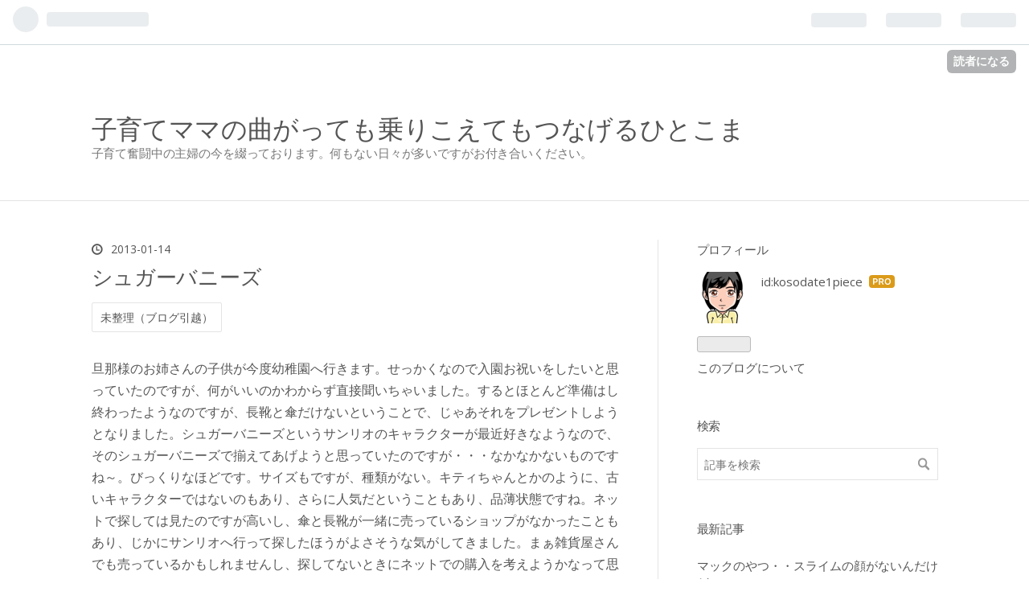

--- FILE ---
content_type: text/html; charset=utf-8
request_url: https://www.kosodate1piece.com/entry/2013/01/14/%E3%82%B7%E3%83%A5%E3%82%AC%E3%83%BC%E3%83%90%E3%83%8B%E3%83%BC%E3%82%BA
body_size: 13601
content:
<!DOCTYPE html>
<html
  lang="ja"

data-admin-domain="//blog.hatena.ne.jp"
data-admin-origin="https://blog.hatena.ne.jp"
data-author="kosodate1piece"
data-avail-langs="ja en"
data-blog="kosodate1piece.hatenablog.com"
data-blog-host="kosodate1piece.hatenablog.com"
data-blog-is-public="1"
data-blog-name="子育てママの曲がっても乗りこえてもつなげるひとこま"
data-blog-owner="kosodate1piece"
data-blog-show-ads=""
data-blog-show-sleeping-ads=""
data-blog-uri="https://www.kosodate1piece.com/"
data-blog-uuid="8454420450103671994"
data-blogs-uri-base="https://www.kosodate1piece.com"
data-brand="pro"
data-data-layer="{&quot;hatenablog&quot;:{&quot;admin&quot;:{},&quot;analytics&quot;:{&quot;brand_property_id&quot;:&quot;&quot;,&quot;measurement_id&quot;:&quot;G-3E00ZL70RC&quot;,&quot;non_sampling_property_id&quot;:&quot;&quot;,&quot;property_id&quot;:&quot;UA-73407272-1&quot;,&quot;separated_property_id&quot;:&quot;UA-29716941-26&quot;},&quot;blog&quot;:{&quot;blog_id&quot;:&quot;8454420450103671994&quot;,&quot;content_seems_japanese&quot;:&quot;true&quot;,&quot;disable_ads&quot;:&quot;custom_domain&quot;,&quot;enable_ads&quot;:&quot;false&quot;,&quot;enable_keyword_link&quot;:&quot;false&quot;,&quot;entry_show_footer_related_entries&quot;:&quot;true&quot;,&quot;force_pc_view&quot;:&quot;true&quot;,&quot;is_public&quot;:&quot;true&quot;,&quot;is_responsive_view&quot;:&quot;true&quot;,&quot;is_sleeping&quot;:&quot;false&quot;,&quot;lang&quot;:&quot;ja&quot;,&quot;name&quot;:&quot;\u5b50\u80b2\u3066\u30de\u30de\u306e\u66f2\u304c\u3063\u3066\u3082\u4e57\u308a\u3053\u3048\u3066\u3082\u3064\u306a\u3052\u308b\u3072\u3068\u3053\u307e&quot;,&quot;owner_name&quot;:&quot;kosodate1piece&quot;,&quot;uri&quot;:&quot;https://www.kosodate1piece.com/&quot;},&quot;brand&quot;:&quot;pro&quot;,&quot;page_id&quot;:&quot;entry&quot;,&quot;permalink_entry&quot;:{&quot;author_name&quot;:&quot;kosodate1piece&quot;,&quot;categories&quot;:&quot;\u672a\u6574\u7406\uff08\u30d6\u30ed\u30b0\u5f15\u8d8a\uff09&quot;,&quot;character_count&quot;:539,&quot;date&quot;:&quot;2013-01-14&quot;,&quot;entry_id&quot;:&quot;8454420450103779973&quot;,&quot;first_category&quot;:&quot;\u672a\u6574\u7406\uff08\u30d6\u30ed\u30b0\u5f15\u8d8a\uff09&quot;,&quot;hour&quot;:&quot;9&quot;,&quot;title&quot;:&quot;\u30b7\u30e5\u30ac\u30fc\u30d0\u30cb\u30fc\u30ba&quot;,&quot;uri&quot;:&quot;https://www.kosodate1piece.com/entry/2013/01/14/%E3%82%B7%E3%83%A5%E3%82%AC%E3%83%BC%E3%83%90%E3%83%8B%E3%83%BC%E3%82%BA&quot;},&quot;pro&quot;:&quot;pro&quot;,&quot;router_type&quot;:&quot;blogs&quot;}}"
data-device="pc"
data-dont-recommend-pro="false"
data-global-domain="https://hatena.blog"
data-globalheader-color="b"
data-globalheader-type="pc"
data-has-touch-view="1"
data-help-url="https://help.hatenablog.com"
data-no-suggest-touch-view="1"
data-page="entry"
data-parts-domain="https://hatenablog-parts.com"
data-plus-available="1"
data-pro="true"
data-router-type="blogs"
data-sentry-dsn="https://03a33e4781a24cf2885099fed222b56d@sentry.io/1195218"
data-sentry-environment="production"
data-sentry-sample-rate="0.1"
data-static-domain="https://cdn.blog.st-hatena.com"
data-version="6d1f168243fdc977f4a5ebb79e76af"




  data-initial-state="{}"

  >
  <head prefix="og: http://ogp.me/ns# fb: http://ogp.me/ns/fb# article: http://ogp.me/ns/article#">

  

  
  <meta name="viewport" content="width=device-width, initial-scale=1.0" />


  


  

  <meta name="robots" content="max-image-preview:large" />


  <meta charset="utf-8"/>
  <meta http-equiv="X-UA-Compatible" content="IE=7; IE=9; IE=10; IE=11" />
  <title>シュガーバニーズ - 子育てママの曲がっても乗りこえてもつなげるひとこま</title>

  
  <link rel="canonical" href="https://www.kosodate1piece.com/entry/2013/01/14/%E3%82%B7%E3%83%A5%E3%82%AC%E3%83%BC%E3%83%90%E3%83%8B%E3%83%BC%E3%82%BA"/>



  

<meta itemprop="name" content="シュガーバニーズ - 子育てママの曲がっても乗りこえてもつなげるひとこま"/>

  <meta itemprop="image" content="https://ogimage.blog.st-hatena.com/8454420450103671994/8454420450103779973/1438133928"/>


  <meta property="og:title" content="シュガーバニーズ - 子育てママの曲がっても乗りこえてもつなげるひとこま"/>
<meta property="og:type" content="article"/>
  <meta property="og:url" content="https://www.kosodate1piece.com/entry/2013/01/14/%E3%82%B7%E3%83%A5%E3%82%AC%E3%83%BC%E3%83%90%E3%83%8B%E3%83%BC%E3%82%BA"/>

  <meta property="og:image" content="https://ogimage.blog.st-hatena.com/8454420450103671994/8454420450103779973/1438133928"/>

<meta property="og:image:alt" content="シュガーバニーズ - 子育てママの曲がっても乗りこえてもつなげるひとこま"/>
    <meta property="og:description" content="旦那様のお姉さんの子供が今度幼稚園へ行きます。せっかくなので入園お祝いをしたいと思っていたのですが、何がいいのかわからず直接聞いちゃいました。するとほとんど準備はし終わったようなのですが、長靴と傘だけないということで、じゃあそれをプレゼントしようとなりました。シュガーバニーズというサンリオのキャラクターが最近好きなようなので、そのシュガーバニーズで揃えてあげようと思っていたのですが・・・なかなかないものですね～。びっくりなほどです。サイズもですが、種類がない。キティちゃんとかのように、古いキャラクターではないのもあり、さらに人気だということもあり、品薄状態ですね。ネットで探しては見たのですが高…" />
<meta property="og:site_name" content="子育てママの曲がっても乗りこえてもつなげるひとこま"/>

  <meta property="article:published_time" content="2013-01-14T00:46:28Z" />

    <meta property="article:tag" content="未整理（ブログ引越）" />
      <meta name="twitter:card"  content="summary_large_image" />
    <meta name="twitter:image" content="https://ogimage.blog.st-hatena.com/8454420450103671994/8454420450103779973/1438133928" />  <meta name="twitter:title" content="シュガーバニーズ - 子育てママの曲がっても乗りこえてもつなげるひとこま" />    <meta name="twitter:description" content="旦那様のお姉さんの子供が今度幼稚園へ行きます。せっかくなので入園お祝いをしたいと思っていたのですが、何がいいのかわからず直接聞いちゃいました。するとほとんど準備はし終わったようなのですが、長靴と傘だけないということで、じゃあそれをプレゼントしようとなりました。シュガーバニーズというサンリオのキャラクターが最近好きなよう…" />  <meta name="twitter:app:name:iphone" content="はてなブログアプリ" />
  <meta name="twitter:app:id:iphone" content="583299321" />
  <meta name="twitter:app:url:iphone" content="hatenablog:///open?uri=https%3A%2F%2Fwww.kosodate1piece.com%2Fentry%2F2013%2F01%2F14%2F%25E3%2582%25B7%25E3%2583%25A5%25E3%2582%25AC%25E3%2583%25BC%25E3%2583%2590%25E3%2583%258B%25E3%2583%25BC%25E3%2582%25BA" />
  
    <meta name="description" content="旦那様のお姉さんの子供が今度幼稚園へ行きます。せっかくなので入園お祝いをしたいと思っていたのですが、何がいいのかわからず直接聞いちゃいました。するとほとんど準備はし終わったようなのですが、長靴と傘だけないということで、じゃあそれをプレゼントしようとなりました。シュガーバニーズというサンリオのキャラクターが最近好きなようなので、そのシュガーバニーズで揃えてあげようと思っていたのですが・・・なかなかないものですね～。びっくりなほどです。サイズもですが、種類がない。キティちゃんとかのように、古いキャラクターではないのもあり、さらに人気だということもあり、品薄状態ですね。ネットで探しては見たのですが高…" />
    <meta name="google-site-verification" content="KjxUAz1yRAFEm0onP7SJZihAcrgVVmWzZoBpB1WqFTY" />
    <meta name="keywords" content="子育て,主婦" />


  
<script
  id="embed-gtm-data-layer-loader"
  data-data-layer-page-specific="{&quot;hatenablog&quot;:{&quot;blogs_permalink&quot;:{&quot;entry_afc_issued&quot;:&quot;false&quot;,&quot;is_author_pro&quot;:&quot;true&quot;,&quot;blog_afc_issued&quot;:&quot;false&quot;,&quot;has_related_entries_with_elasticsearch&quot;:&quot;true&quot;,&quot;is_blog_sleeping&quot;:&quot;false&quot;}}}"
>
(function() {
  function loadDataLayer(elem, attrName) {
    if (!elem) { return {}; }
    var json = elem.getAttribute(attrName);
    if (!json) { return {}; }
    return JSON.parse(json);
  }

  var globalVariables = loadDataLayer(
    document.documentElement,
    'data-data-layer'
  );
  var pageSpecificVariables = loadDataLayer(
    document.getElementById('embed-gtm-data-layer-loader'),
    'data-data-layer-page-specific'
  );

  var variables = [globalVariables, pageSpecificVariables];

  if (!window.dataLayer) {
    window.dataLayer = [];
  }

  for (var i = 0; i < variables.length; i++) {
    window.dataLayer.push(variables[i]);
  }
})();
</script>

<!-- Google Tag Manager -->
<script>(function(w,d,s,l,i){w[l]=w[l]||[];w[l].push({'gtm.start':
new Date().getTime(),event:'gtm.js'});var f=d.getElementsByTagName(s)[0],
j=d.createElement(s),dl=l!='dataLayer'?'&l='+l:'';j.async=true;j.src=
'https://www.googletagmanager.com/gtm.js?id='+i+dl;f.parentNode.insertBefore(j,f);
})(window,document,'script','dataLayer','GTM-P4CXTW');</script>
<!-- End Google Tag Manager -->











  <link rel="shortcut icon" href="https://www.kosodate1piece.com/icon/favicon">
<link rel="apple-touch-icon" href="https://www.kosodate1piece.com/icon/touch">
<link rel="icon" sizes="192x192" href="https://www.kosodate1piece.com/icon/link">

  

<link rel="alternate" type="application/atom+xml" title="Atom" href="https://www.kosodate1piece.com/feed"/>
<link rel="alternate" type="application/rss+xml" title="RSS2.0" href="https://www.kosodate1piece.com/rss"/>

  <link rel="alternate" type="application/json+oembed" href="https://hatena.blog/oembed?url=https%3A%2F%2Fwww.kosodate1piece.com%2Fentry%2F2013%2F01%2F14%2F%25E3%2582%25B7%25E3%2583%25A5%25E3%2582%25AC%25E3%2583%25BC%25E3%2583%2590%25E3%2583%258B%25E3%2583%25BC%25E3%2582%25BA&amp;format=json" title="oEmbed Profile of シュガーバニーズ"/>
<link rel="alternate" type="text/xml+oembed" href="https://hatena.blog/oembed?url=https%3A%2F%2Fwww.kosodate1piece.com%2Fentry%2F2013%2F01%2F14%2F%25E3%2582%25B7%25E3%2583%25A5%25E3%2582%25AC%25E3%2583%25BC%25E3%2583%2590%25E3%2583%258B%25E3%2583%25BC%25E3%2582%25BA&amp;format=xml" title="oEmbed Profile of シュガーバニーズ"/>
  
  <link rel="author" href="http://www.hatena.ne.jp/kosodate1piece/">

  

  


  
    
<link rel="stylesheet" type="text/css" href="https://cdn.blog.st-hatena.com/css/blog.css?version=6d1f168243fdc977f4a5ebb79e76af"/>

    
  <link rel="stylesheet" type="text/css" href="https://usercss.blog.st-hatena.com/blog_style/8454420450103671994/dd32421c5b5df690a13d9f28a9d27d7a9b9c7c13"/>
  
  

  

  
<script> </script>

  
<style>
  div#google_afc_user,
  div.google-afc-user-container,
  div.google_afc_image,
  div.google_afc_blocklink {
      display: block !important;
  }
</style>


  

  
    <script type="application/ld+json">{"@context":"http://schema.org","@type":"Article","dateModified":"2015-07-29T10:38:48+09:00","datePublished":"2013-01-14T09:46:28+09:00","description":"旦那様のお姉さんの子供が今度幼稚園へ行きます。せっかくなので入園お祝いをしたいと思っていたのですが、何がいいのかわからず直接聞いちゃいました。するとほとんど準備はし終わったようなのですが、長靴と傘だけないということで、じゃあそれをプレゼントしようとなりました。シュガーバニーズというサンリオのキャラクターが最近好きなようなので、そのシュガーバニーズで揃えてあげようと思っていたのですが・・・なかなかないものですね～。びっくりなほどです。サイズもですが、種類がない。キティちゃんとかのように、古いキャラクターではないのもあり、さらに人気だということもあり、品薄状態ですね。ネットで探しては見たのですが高…","headline":"シュガーバニーズ","image":["https://cdn.blog.st-hatena.com/images/theme/og-image-1500.png"],"mainEntityOfPage":{"@id":"https://www.kosodate1piece.com/entry/2013/01/14/%E3%82%B7%E3%83%A5%E3%82%AC%E3%83%BC%E3%83%90%E3%83%8B%E3%83%BC%E3%82%BA","@type":"WebPage"}}</script>

  

  

  

</head>

  <body class="page-entry category-未整理（ブログ引越） globalheader-ng-enabled">
    

<div id="globalheader-container"
  data-brand="hatenablog"
  
  >
  <iframe id="globalheader" height="37" frameborder="0" allowTransparency="true"></iframe>
</div>


  
  
  
    <nav class="
      blog-controlls
      
    ">
      <div class="blog-controlls-blog-icon">
        <a href="https://www.kosodate1piece.com/">
          <img src="https://cdn.blog.st-hatena.com/images/admin/blog-icon-noimage.png" alt="子育てママの曲がっても乗りこえてもつなげるひとこま"/>
        </a>
      </div>
      <div class="blog-controlls-title">
        <a href="https://www.kosodate1piece.com/">子育てママの曲がっても乗りこえてもつなげるひとこま</a>
      </div>
      <a href="https://blog.hatena.ne.jp/kosodate1piece/kosodate1piece.hatenablog.com/subscribe?utm_source=blogs_topright_button&amp;utm_medium=button&amp;utm_campaign=subscribe_blog" class="blog-controlls-subscribe-btn test-blog-header-controlls-subscribe">
        読者になる
      </a>
    </nav>
  

  <div id="container">
    <div id="container-inner">
      <header id="blog-title" data-brand="hatenablog">
  <div id="blog-title-inner" >
    <div id="blog-title-content">
      <h1 id="title"><a href="https://www.kosodate1piece.com/">子育てママの曲がっても乗りこえてもつなげるひとこま</a></h1>
      
        <h2 id="blog-description">子育て奮闘中の主婦の今を綴っております。何もない日々が多いですがお付き合いください。</h2>
      
    </div>
  </div>
</header>

      

      
      




<div id="content" class="hfeed"
  
  >
  <div id="content-inner">
    <div id="wrapper">
      <div id="main">
        <div id="main-inner">
          

          



          
  
  <!-- google_ad_section_start -->
  <!-- rakuten_ad_target_begin -->
  
  
  

  

  
    
      
        <article class="entry hentry test-hentry js-entry-article date-first autopagerize_page_element chars-800 words-100 mode-html entry-odd" id="entry-8454420450103779973" data-keyword-campaign="" data-uuid="8454420450103779973" data-publication-type="entry">
  <div class="entry-inner">
    <header class="entry-header">
  
    <div class="date entry-date first">
    <a href="https://www.kosodate1piece.com/archive/2013/01/14" rel="nofollow">
      <time datetime="2013-01-14T00:46:28Z" title="2013-01-14T00:46:28Z">
        <span class="date-year">2013</span><span class="hyphen">-</span><span class="date-month">01</span><span class="hyphen">-</span><span class="date-day">14</span>
      </time>
    </a>
      </div>
  <h1 class="entry-title">
  <a href="https://www.kosodate1piece.com/entry/2013/01/14/%E3%82%B7%E3%83%A5%E3%82%AC%E3%83%BC%E3%83%90%E3%83%8B%E3%83%BC%E3%82%BA" class="entry-title-link bookmark">シュガーバニーズ</a>
</h1>

  
  

  <div class="entry-categories categories">
    
    <a href="https://www.kosodate1piece.com/archive/category/%E6%9C%AA%E6%95%B4%E7%90%86%EF%BC%88%E3%83%96%E3%83%AD%E3%82%B0%E5%BC%95%E8%B6%8A%EF%BC%89" class="entry-category-link category-未整理（ブログ引越）">未整理（ブログ引越）</a>
    
  </div>


  

  

</header>

    


    <div class="entry-content hatenablog-entry">
  
    旦那様のお姉さんの子供が今度幼稚園へ行きます。せっかくなので入園お祝いをしたいと思っていたのですが、何がいいのかわからず直接聞いちゃいました。するとほとんど準備はし終わったようなのですが、長靴と傘だけないということで、じゃあそれをプレゼントしようとなりました。シュガーバニーズというサンリオのキャラクターが最近好きなようなので、そのシュガーバニーズで揃えてあげようと思っていたのですが・・・なかなかないものですね～。びっくりなほどです。サイズもですが、種類がない。キティちゃんとかのように、古いキャラクターではないのもあり、さらに人気だということもあり、品薄状態ですね。ネットで探しては見たのですが高いし、傘と長靴が一緒に売っているショップがなかったこともあり、じかにサンリオへ行って探したほうがよさそうな気がしてきました。まぁ雑貨屋さんでも売っているかもしれませんし、探してないときにネットでの購入を考えようかなって思います。それにしても・・シュガーバニーズか～。そんなのが最近の女の子の間でブームなんですね。一人持っていてかわいいとなると、みんな欲しい！となるんでしょうね。嫌な現象です。そうやってものがどんどん増えていくんですよね～。うちの娘もそうなるのかな。トホホです。
    
    




    

  
</div>

    
  <footer class="entry-footer">
    
    <div class="entry-tags-wrapper">
  <div class="entry-tags">  </div>
</div>

    <p class="entry-footer-section track-inview-by-gtm" data-gtm-track-json="{&quot;area&quot;: &quot;finish_reading&quot;}">
  <span class="author vcard"><span class="fn" data-load-nickname="1" data-user-name="kosodate1piece" >kosodate1piece</span></span>
  <span class="entry-footer-time"><a href="https://www.kosodate1piece.com/entry/2013/01/14/%E3%82%B7%E3%83%A5%E3%82%AC%E3%83%BC%E3%83%90%E3%83%8B%E3%83%BC%E3%82%BA"><time data-relative datetime="2013-01-14T00:46:28Z" title="2013-01-14T00:46:28Z" class="updated">2013-01-14 09:46</time></a></span>
  
  
  
    <span class="
      entry-footer-subscribe
      
    " data-test-blog-controlls-subscribe>
      <a href="https://blog.hatena.ne.jp/kosodate1piece/kosodate1piece.hatenablog.com/subscribe?utm_campaign=subscribe_blog&amp;utm_source=blogs_entry_footer&amp;utm_medium=button">
        読者になる
      </a>
    </span>
  
</p>

    
  <div
    class="hatena-star-container"
    data-hatena-star-container
    data-hatena-star-url="https://www.kosodate1piece.com/entry/2013/01/14/%E3%82%B7%E3%83%A5%E3%82%AC%E3%83%BC%E3%83%90%E3%83%8B%E3%83%BC%E3%82%BA"
    data-hatena-star-title="シュガーバニーズ"
    data-hatena-star-variant="profile-icon"
    data-hatena-star-profile-url-template="https://blog.hatena.ne.jp/{username}/"
  ></div>


    
<div class="social-buttons">
  
  
    <div class="social-button-item">
      <a href="https://b.hatena.ne.jp/entry/s/www.kosodate1piece.com/entry/2013/01/14/%E3%82%B7%E3%83%A5%E3%82%AC%E3%83%BC%E3%83%90%E3%83%8B%E3%83%BC%E3%82%BA" class="hatena-bookmark-button" data-hatena-bookmark-url="https://www.kosodate1piece.com/entry/2013/01/14/%E3%82%B7%E3%83%A5%E3%82%AC%E3%83%BC%E3%83%90%E3%83%8B%E3%83%BC%E3%82%BA" data-hatena-bookmark-layout="vertical-balloon" data-hatena-bookmark-lang="ja" title="この記事をはてなブックマークに追加"><img src="https://b.st-hatena.com/images/entry-button/button-only.gif" alt="この記事をはてなブックマークに追加" width="20" height="20" style="border: none;" /></a>
    </div>
  
  
    <div class="social-button-item">
      <div class="fb-share-button" data-layout="box_count" data-href="https://www.kosodate1piece.com/entry/2013/01/14/%E3%82%B7%E3%83%A5%E3%82%AC%E3%83%BC%E3%83%90%E3%83%8B%E3%83%BC%E3%82%BA"></div>
    </div>
  
  
    
    
    <div class="social-button-item">
      <a
          class="entry-share-button entry-share-button-twitter test-share-button-twitter"
          href="https://x.com/intent/tweet?text=%E3%82%B7%E3%83%A5%E3%82%AC%E3%83%BC%E3%83%90%E3%83%8B%E3%83%BC%E3%82%BA+-+%E5%AD%90%E8%82%B2%E3%81%A6%E3%83%9E%E3%83%9E%E3%81%AE%E6%9B%B2%E3%81%8C%E3%81%A3%E3%81%A6%E3%82%82%E4%B9%97%E3%82%8A%E3%81%93%E3%81%88%E3%81%A6%E3%82%82%E3%81%A4%E3%81%AA%E3%81%92%E3%82%8B%E3%81%B2%E3%81%A8%E3%81%93%E3%81%BE&amp;url=https%3A%2F%2Fwww.kosodate1piece.com%2Fentry%2F2013%2F01%2F14%2F%25E3%2582%25B7%25E3%2583%25A5%25E3%2582%25AC%25E3%2583%25BC%25E3%2583%2590%25E3%2583%258B%25E3%2583%25BC%25E3%2582%25BA"
          title="X（Twitter）で投稿する"
        ></a>
    </div>
  
  
  
    <span>
      <div class="line-it-button" style="display: none;" data-type="share-e" data-lang="ja" ></div>
      <script src="//scdn.line-apps.com/n/line_it/thirdparty/loader.min.js" async="async" defer="defer" ></script>
    </span>
  
  
  
  
</div>

    

    <div class="customized-footer">
      

        

          <div class="entry-footer-modules" id="entry-footer-secondary-modules">      
<div class="hatena-module hatena-module-related-entries" >
      
  <!-- Hatena-Epic-has-related-entries-with-elasticsearch:true -->
  <div class="hatena-module-title">
    関連記事
  </div>
  <div class="hatena-module-body">
    <ul class="related-entries hatena-urllist urllist-with-thumbnails">
  
  
    
    <li class="urllist-item related-entries-item">
      <div class="urllist-item-inner related-entries-item-inner">
        
          
                      <div class="urllist-date-link related-entries-date-link">
  <a href="https://www.kosodate1piece.com/archive/2022/10/11" rel="nofollow">
    <time datetime="2022-10-11T09:38:00Z" title="2022年10月11日">
      2022-10-11
    </time>
  </a>
</div>

          <a href="https://www.kosodate1piece.com/entry/2022/10/11/%E4%BD%BF%E6%8D%A8%E3%81%A6%E8%A6%9A%E6%82%9F%E3%81%A7%E3%82%BB%E3%83%AA%E3%82%A2%E3%81%A7%E3%83%AC%E3%82%A4%E3%83%B3%E3%82%B3%E3%83%BC%E3%83%88%E3%82%92%E3%81%8B%E3%81%A3%E3%81%A6%E3%81%8D%E3%81%9F" class="urllist-title-link related-entries-title-link  urllist-title related-entries-title">使捨て覚悟でセリアでレインコートをかってきた</a>




          
          

                      <div class="urllist-entry-body related-entries-entry-body">なんかUSJ行く日の天気が悪いんですよね～夜だけ雨とか、小雨が…</div>
      </div>
    </li>
  
    
    <li class="urllist-item related-entries-item">
      <div class="urllist-item-inner related-entries-item-inner">
        
          
                      <div class="urllist-date-link related-entries-date-link">
  <a href="https://www.kosodate1piece.com/archive/2022/02/25" rel="nofollow">
    <time datetime="2022-02-25T03:34:50Z" title="2022年2月25日">
      2022-02-25
    </time>
  </a>
</div>

          <a href="https://www.kosodate1piece.com/entry/2022/02/25/%E9%83%B5%E4%BE%BF%E5%B1%80%E3%81%AE%E3%82%B5%E3%83%B3%E3%83%AA%E3%82%AA%E3%82%B0%E3%83%A9%E3%82%B9%E3%81%8C%E3%81%8B%E3%82%8F%E3%81%84%E3%81%84%EF%BC%81" class="urllist-title-link related-entries-title-link  urllist-title related-entries-title">郵便局のサンリオグラスがかわいい！</a>




          
          

                      <div class="urllist-entry-body related-entries-entry-body">郵便局の通販でサンリオのグラスがでていたんですよ。オンライ…</div>
      </div>
    </li>
  
    
    <li class="urllist-item related-entries-item">
      <div class="urllist-item-inner related-entries-item-inner">
        
          
                      <div class="urllist-date-link related-entries-date-link">
  <a href="https://www.kosodate1piece.com/archive/2021/06/05" rel="nofollow">
    <time datetime="2021-06-04T23:59:00Z" title="2021年6月5日">
      2021-06-05
    </time>
  </a>
</div>

          <a href="https://www.kosodate1piece.com/entry/2021/06/05/%E3%83%92%E3%83%A9%E3%82%AD%E3%81%A8%E3%81%8B%E3%80%81%E3%82%AB%E3%82%BF%E3%83%AD%E3%82%B0%E8%A6%8B%E3%81%A6%E3%81%84%E3%82%8B%E3%81%A8%E3%82%82%E3%81%97%E3%82%8D%E3%81%84%EF%BD%97" class="urllist-title-link related-entries-title-link  urllist-title related-entries-title">ヒラキとか、カタログ見ているともしろいｗ</a>




          
          

                      <div class="urllist-entry-body related-entries-entry-body">ヒラキで注文してからカタログが定期的に届くようになりました…</div>
      </div>
    </li>
  
    
    <li class="urllist-item related-entries-item">
      <div class="urllist-item-inner related-entries-item-inner">
        
          
                      <div class="urllist-date-link related-entries-date-link">
  <a href="https://www.kosodate1piece.com/archive/2021/02/05" rel="nofollow">
    <time datetime="2021-02-05T02:07:00Z" title="2021年2月5日">
      2021-02-05
    </time>
  </a>
</div>

          <a href="https://www.kosodate1piece.com/entry/2021/02/05/%E3%81%8A%E5%8F%8B%E9%81%94%E3%81%AE%E3%81%8A%E8%AA%95%E7%94%9F%E6%97%A5%E3%81%AB%E3%81%8A%E6%B4%8B%E6%9C%8D%E3%81%AE%E3%83%97%E3%83%AC%E3%82%BC%E3%83%B3%E3%83%88%E3%81%8B" class="urllist-title-link related-entries-title-link  urllist-title related-entries-title">お友達のお誕生日にお洋服のプレゼントか</a>




          
          

                      <div class="urllist-entry-body related-entries-entry-body">私が小学校の頃はな～サンリオとかいって、500円のプレゼントセ…</div>
      </div>
    </li>
  
    
    <li class="urllist-item related-entries-item">
      <div class="urllist-item-inner related-entries-item-inner">
        
          
                      <div class="urllist-date-link related-entries-date-link">
  <a href="https://www.kosodate1piece.com/archive/2020/04/17" rel="nofollow">
    <time datetime="2020-04-17T10:06:00Z" title="2020年4月17日">
      2020-04-17
    </time>
  </a>
</div>

          <a href="https://www.kosodate1piece.com/entry/2020/04/17/%E3%81%86%E3%81%91%E3%81%9F%EF%BD%97%EF%BD%97%EF%BD%97%E4%BD%93%E6%B8%A9%E8%A8%88%E3%81%AB%E3%81%84%E3%82%8C%E3%82%8B%E3%83%9C%E3%82%BF%E3%83%B3%E9%9B%BB%E6%B1%A0%E3%81%BE%E3%81%A7%E5%A3%B2%E3%82%8A" class="urllist-title-link related-entries-title-link  urllist-title related-entries-title">うけたｗｗｗ体温計にいれるボタン電池まで売り切れてるぞｗｗｗ</a>




          
          

                      <div class="urllist-entry-body related-entries-entry-body">いや、体温計が売り切れていて、ネットでもなくて、オークショ…</div>
      </div>
    </li>
  
</ul>

  </div>
</div>
  </div>
        

      
    </div>
    
  <div class="comment-box js-comment-box">
    
    <ul class="comment js-comment">
      <li class="read-more-comments" style="display: none;"><a>もっと読む</a></li>
    </ul>
    
      <a class="leave-comment-title js-leave-comment-title">コメントを書く</a>
    
  </div>

  </footer>

  </div>
</article>

      
      
    
  

  
  <!-- rakuten_ad_target_end -->
  <!-- google_ad_section_end -->
  
  
  
  <div class="pager pager-permalink permalink">
    
      
      <span class="pager-prev">
        <a href="https://www.kosodate1piece.com/entry/2013/01/15/%E4%B8%8A%E9%9D%B4" rel="prev">
          <span class="pager-arrow">&laquo; </span>
          上靴
        </a>
      </span>
    
    
      
      <span class="pager-next">
        <a href="https://www.kosodate1piece.com/entry/2013/01/13/%E3%83%80%E3%82%A4%E3%82%BD%E3%83%BC" rel="next">
          ダイソー
          <span class="pager-arrow"> &raquo;</span>
        </a>
      </span>
    
  </div>


  



        </div>
      </div>

      <aside id="box1">
  <div id="box1-inner">
  </div>
</aside>

    </div><!-- #wrapper -->

    
<aside id="box2">
  
  <div id="box2-inner">
    
      

<div class="hatena-module hatena-module-profile">
  <div class="hatena-module-title">
    プロフィール
  </div>
  <div class="hatena-module-body">
    
    <a href="https://www.kosodate1piece.com/about" class="profile-icon-link">
      <img src="https://cdn.profile-image.st-hatena.com/users/kosodate1piece/profile.png?1438051379"
      alt="id:kosodate1piece" class="profile-icon" />
    </a>
    

    
    <span class="id">
      <a href="https://www.kosodate1piece.com/about" class="hatena-id-link"><span data-load-nickname="1" data-user-name="kosodate1piece">id:kosodate1piece</span></a>
      
  
  
    <a href="https://blog.hatena.ne.jp/-/pro?plus_via=blog_plus_badge&amp;utm_source=pro_badge&amp;utm_medium=referral&amp;utm_campaign=register_pro" title="はてなブログPro"><i class="badge-type-pro">はてなブログPro</i></a>
  


    </span>
    

    

    

    
      <div class="hatena-follow-button-box btn-subscribe js-hatena-follow-button-box"
  
  >

  <a href="#" class="hatena-follow-button js-hatena-follow-button">
    <span class="subscribing">
      <span class="foreground">読者です</span>
      <span class="background">読者をやめる</span>
    </span>
    <span class="unsubscribing" data-track-name="profile-widget-subscribe-button" data-track-once>
      <span class="foreground">読者になる</span>
      <span class="background">読者になる</span>
    </span>
  </a>
  <div class="subscription-count-box js-subscription-count-box">
    <i></i>
    <u></u>
    <span class="subscription-count js-subscription-count">
    </span>
  </div>
</div>

    

    

    <div class="profile-about">
      <a href="https://www.kosodate1piece.com/about">このブログについて</a>
    </div>

  </div>
</div>

    
      <div class="hatena-module hatena-module-search-box">
  <div class="hatena-module-title">
    検索
  </div>
  <div class="hatena-module-body">
    <form class="search-form" role="search" action="https://www.kosodate1piece.com/search" method="get">
  <input type="text" name="q" class="search-module-input" value="" placeholder="記事を検索" required>
  <input type="submit" value="検索" class="search-module-button" />
</form>

  </div>
</div>

    
      <div class="hatena-module hatena-module-recent-entries ">
  <div class="hatena-module-title">
    <a href="https://www.kosodate1piece.com/archive">
      最新記事
    </a>
  </div>
  <div class="hatena-module-body">
    <ul class="recent-entries hatena-urllist ">
  
  
    
    <li class="urllist-item recent-entries-item">
      <div class="urllist-item-inner recent-entries-item-inner">
        
          
          
          <a href="https://www.kosodate1piece.com/entry/2026/01/19/%E3%83%9E%E3%83%83%E3%82%AF%E3%81%AE%E3%82%84%E3%81%A4%E3%83%BB%E3%83%BB%E3%82%B9%E3%83%A9%E3%82%A4%E3%83%A0%E3%81%AE%E9%A1%94%E3%81%8C%E3%81%AA%E3%81%84%E3%82%93%E3%81%A0%E3%81%91%E3%81%A9%E3%83%BB" class="urllist-title-link recent-entries-title-link  urllist-title recent-entries-title">マックのやつ・・スライムの顔がないんだけど・・</a>




          
          

                </div>
    </li>
  
    
    <li class="urllist-item recent-entries-item">
      <div class="urllist-item-inner recent-entries-item-inner">
        
          
          
          <a href="https://www.kosodate1piece.com/entry/2026/01/19/%E4%BA%88%E5%AE%9A%E3%81%AF%E3%81%BE%E3%81%A8%E3%82%81%E3%81%A6%E3%81%93%E3%81%AA%E3%81%97%E3%81%9F%E3%81%BB%E3%81%86%E3%81%8C%E3%81%84%E3%81%84" class="urllist-title-link recent-entries-title-link  urllist-title recent-entries-title">予定はまとめてこなしたほうがいい</a>




          
          

                </div>
    </li>
  
    
    <li class="urllist-item recent-entries-item">
      <div class="urllist-item-inner recent-entries-item-inner">
        
          
          
          <a href="https://www.kosodate1piece.com/entry/2026/01/18/%E7%A7%81%E7%AB%8B%E9%AB%98%E6%A0%A1%E3%81%AE%E5%90%88%E5%90%A6%E5%88%A4%E5%AE%9A%E3%81%8C%E5%87%BA%E3%81%9F%E6%97%A5" class="urllist-title-link recent-entries-title-link  urllist-title recent-entries-title">私立高校の合否判定が出た日</a>




          
          

                </div>
    </li>
  
    
    <li class="urllist-item recent-entries-item">
      <div class="urllist-item-inner recent-entries-item-inner">
        
          
          
          <a href="https://www.kosodate1piece.com/entry/2026/01/18/%E6%81%AF%E5%AD%90%E3%81%AE%E5%88%B6%E6%9C%8D%E6%8E%A1%E5%AF%B8%E3%80%82%E3%82%84%E3%81%AF%E3%82%8A%E5%A4%A7%E3%81%8D%E7%9B%AE%E3%81%8C%E3%81%84%E3%81%84%E3%81%8B%E3%81%AA" class="urllist-title-link recent-entries-title-link  urllist-title recent-entries-title">息子の制服採寸。やはり大き目がいいかな</a>




          
          

                </div>
    </li>
  
    
    <li class="urllist-item recent-entries-item">
      <div class="urllist-item-inner recent-entries-item-inner">
        
          
          
          <a href="https://www.kosodate1piece.com/entry/2026/01/17/%E6%81%AF%E5%AD%90%E5%88%9D%E3%82%81%E3%81%A6%E3%81%AE%E8%8B%B1%E6%A4%9C%E5%8F%97%E9%A8%93" class="urllist-title-link recent-entries-title-link  urllist-title recent-entries-title">息子初めての英検受験</a>




          
          

                </div>
    </li>
  
    
    <li class="urllist-item recent-entries-item">
      <div class="urllist-item-inner recent-entries-item-inner">
        
          
          
          <a href="https://www.kosodate1piece.com/entry/2026/01/17/%E7%94%B7%E5%AD%90%E3%81%AE%E6%88%90%E9%95%B7%E3%81%AF%E3%81%A9%E3%81%93%E3%81%BE%E3%81%A7%E3%81%84%E3%81%8F%E3%81%AE%E3%81%8B" class="urllist-title-link recent-entries-title-link  urllist-title recent-entries-title">男子の成長はどこまでいくのか</a>




          
          

                </div>
    </li>
  
    
    <li class="urllist-item recent-entries-item">
      <div class="urllist-item-inner recent-entries-item-inner">
        
          
          
          <a href="https://www.kosodate1piece.com/entry/2026/01/16/%E5%9C%A8%E5%AE%85%E3%83%AF%E3%83%BC%E3%82%AF%E3%82%82%E3%81%8A%E7%B5%A6%E6%96%99%E4%B8%8A%E3%81%92%E3%81%A6%E3%81%BB%E3%81%97%E3%81%84%E3%83%BB%E3%83%BB" class="urllist-title-link recent-entries-title-link  urllist-title recent-entries-title">在宅ワークもお給料上げてほしい・・</a>




          
          

                </div>
    </li>
  
    
    <li class="urllist-item recent-entries-item">
      <div class="urllist-item-inner recent-entries-item-inner">
        
          
          
          <a href="https://www.kosodate1piece.com/entry/2026/01/16/%E4%B8%AD%E5%AD%A6%E6%A0%A1%E8%AA%AC%E6%98%8E%E4%BC%9A%E3%81%AB%E3%81%84%E3%81%A3%E3%81%A6%E3%81%8D%E3%81%BE%E3%81%97%E3%81%9F%E3%80%82%E3%82%82%E3%81%86%E5%B0%8F%E5%AD%A6%E6%A0%A1%E3%81%AF%E3%81%8A" class="urllist-title-link recent-entries-title-link  urllist-title recent-entries-title">中学校説明会にいってきました。もう小学校はおわりか～</a>




          
          

                </div>
    </li>
  
    
    <li class="urllist-item recent-entries-item">
      <div class="urllist-item-inner recent-entries-item-inner">
        
          
          
          <a href="https://www.kosodate1piece.com/entry/2026/01/15/%E6%9C%9D%E9%A3%9F%E3%82%AB%E3%83%AC%E3%83%BC%E3%81%AE%E3%81%9F%E3%82%81%E3%81%AB%E5%A4%9C%E5%AF%9D%E3%82%8B%E5%89%8D%E3%81%AB%E4%BB%95%E8%BE%BC%E3%81%BF" class="urllist-title-link recent-entries-title-link  urllist-title recent-entries-title">朝食カレーのために夜寝る前に仕込み</a>




          
          

                </div>
    </li>
  
    
    <li class="urllist-item recent-entries-item">
      <div class="urllist-item-inner recent-entries-item-inner">
        
          
          
          <a href="https://www.kosodate1piece.com/entry/2026/01/15/%E3%81%AA%E3%82%93%E3%81%8B%E5%9C%B0%E5%91%B3%E3%81%AB%E4%BD%93%E8%AA%BF%E3%81%8C%E3%82%8F%E3%82%8B%E3%81%84%E3%83%BB%E3%83%BB%E3%83%BB" class="urllist-title-link recent-entries-title-link  urllist-title recent-entries-title">なんか地味に体調がわるい・・・</a>




          
          

                </div>
    </li>
  
</ul>

      </div>
</div>

    
      

<div class="hatena-module hatena-module-category">
  <div class="hatena-module-title">
    カテゴリー
  </div>
  <div class="hatena-module-body">
    <ul class="hatena-urllist">
      
        <li>
          <a href="https://www.kosodate1piece.com/archive/category/%E5%AD%90%E3%81%A9%E3%82%82%E3%83%BB%E5%AD%90%E8%82%B2%E3%81%A6" class="category-子ども・子育て">
            子ども・子育て (3019)
          </a>
        </li>
      
        <li>
          <a href="https://www.kosodate1piece.com/archive/category/%E7%BE%8E%E5%AE%B9%E3%83%BB%E5%81%A5%E5%BA%B7" class="category-美容・健康">
            美容・健康 (836)
          </a>
        </li>
      
        <li>
          <a href="https://www.kosodate1piece.com/archive/category/%E9%A3%9F%E3%83%BB%E3%82%B0%E3%83%AB%E3%83%A1" class="category-食・グルメ">
            食・グルメ (1399)
          </a>
        </li>
      
        <li>
          <a href="https://www.kosodate1piece.com/archive/category/%E3%83%A9%E3%82%A4%E3%83%95%E3%82%B9%E3%82%BF%E3%82%A4%E3%83%AB" class="category-ライフスタイル">
            ライフスタイル (1311)
          </a>
        </li>
      
        <li>
          <a href="https://www.kosodate1piece.com/archive/category/%E3%83%9E%E3%83%8D%E3%83%BC%E3%83%BB%E8%B2%B7%E3%81%84%E7%89%A9" class="category-マネー・買い物">
            マネー・買い物 (1055)
          </a>
        </li>
      
        <li>
          <a href="https://www.kosodate1piece.com/archive/category/%E6%9C%AA%E6%95%B4%E7%90%86%EF%BC%88%E3%83%96%E3%83%AD%E3%82%B0%E5%BC%95%E8%B6%8A%EF%BC%89" class="category-未整理（ブログ引越）">
            未整理（ブログ引越） (807)
          </a>
        </li>
      
        <li>
          <a href="https://www.kosodate1piece.com/archive/category/%E6%99%82%E4%BA%8B%E3%83%BB%E3%83%8B%E3%83%A5%E3%83%BC%E3%82%B9" class="category-時事・ニュース">
            時事・ニュース (80)
          </a>
        </li>
      
        <li>
          <a href="https://www.kosodate1piece.com/archive/category/" class="category-">
             (3)
          </a>
        </li>
      
    </ul>
  </div>
</div>

    
      

<div class="hatena-module hatena-module-circles">
  <div class="hatena-module-title">
    参加グループ
  </div>
  <div class="hatena-module-body">
    <ul class="hatena-urllist circle-urllist">
      
        <li title="育児・子育て" data-circle-id="11696248318754550896" data-circle-mtime="1768799875">
  <a href="https://hatena.blog/g/11696248318754550896"><img class="circle-image" src="https://cdn.image.st-hatena.com/image/square/0c9e597cc5c9ce84ff3549aa55c62b60cd782a16/backend=imagemagick;height=96;version=1;width=96/https%3A%2F%2Fcdn.blog.st-hatena.com%2Fimages%2Fcircle%2Fofficial-circle-icon%2Flife.gif" alt="育児・子育て" title="育児・子育て"></a>
  <a href="https://hatena.blog/g/11696248318754550896">育児・子育て</a>
</li>
      
    </ul>
  </div>
</div>

    
      

<div class="hatena-module hatena-module-archive" data-archive-type="default" data-archive-url="https://www.kosodate1piece.com/archive">
  <div class="hatena-module-title">
    <a href="https://www.kosodate1piece.com/archive">月別アーカイブ</a>
  </div>
  <div class="hatena-module-body">
    
      
        <ul class="hatena-urllist">
          
            <li class="archive-module-year archive-module-year-hidden" data-year="2026">
              <div class="archive-module-button">
                <span class="archive-module-hide-button">▼</span>
                <span class="archive-module-show-button">▶</span>
              </div>
              <a href="https://www.kosodate1piece.com/archive/2026" class="archive-module-year-title archive-module-year-2026">
                2026
              </a>
              <ul class="archive-module-months">
                
                  <li class="archive-module-month">
                    <a href="https://www.kosodate1piece.com/archive/2026/01" class="archive-module-month-title archive-module-month-2026-1">
                      2026 / 1
                    </a>
                  </li>
                
              </ul>
            </li>
          
            <li class="archive-module-year archive-module-year-hidden" data-year="2025">
              <div class="archive-module-button">
                <span class="archive-module-hide-button">▼</span>
                <span class="archive-module-show-button">▶</span>
              </div>
              <a href="https://www.kosodate1piece.com/archive/2025" class="archive-module-year-title archive-module-year-2025">
                2025
              </a>
              <ul class="archive-module-months">
                
                  <li class="archive-module-month">
                    <a href="https://www.kosodate1piece.com/archive/2025/12" class="archive-module-month-title archive-module-month-2025-12">
                      2025 / 12
                    </a>
                  </li>
                
                  <li class="archive-module-month">
                    <a href="https://www.kosodate1piece.com/archive/2025/11" class="archive-module-month-title archive-module-month-2025-11">
                      2025 / 11
                    </a>
                  </li>
                
                  <li class="archive-module-month">
                    <a href="https://www.kosodate1piece.com/archive/2025/10" class="archive-module-month-title archive-module-month-2025-10">
                      2025 / 10
                    </a>
                  </li>
                
                  <li class="archive-module-month">
                    <a href="https://www.kosodate1piece.com/archive/2025/09" class="archive-module-month-title archive-module-month-2025-9">
                      2025 / 9
                    </a>
                  </li>
                
                  <li class="archive-module-month">
                    <a href="https://www.kosodate1piece.com/archive/2025/08" class="archive-module-month-title archive-module-month-2025-8">
                      2025 / 8
                    </a>
                  </li>
                
                  <li class="archive-module-month">
                    <a href="https://www.kosodate1piece.com/archive/2025/07" class="archive-module-month-title archive-module-month-2025-7">
                      2025 / 7
                    </a>
                  </li>
                
                  <li class="archive-module-month">
                    <a href="https://www.kosodate1piece.com/archive/2025/06" class="archive-module-month-title archive-module-month-2025-6">
                      2025 / 6
                    </a>
                  </li>
                
                  <li class="archive-module-month">
                    <a href="https://www.kosodate1piece.com/archive/2025/05" class="archive-module-month-title archive-module-month-2025-5">
                      2025 / 5
                    </a>
                  </li>
                
                  <li class="archive-module-month">
                    <a href="https://www.kosodate1piece.com/archive/2025/04" class="archive-module-month-title archive-module-month-2025-4">
                      2025 / 4
                    </a>
                  </li>
                
                  <li class="archive-module-month">
                    <a href="https://www.kosodate1piece.com/archive/2025/03" class="archive-module-month-title archive-module-month-2025-3">
                      2025 / 3
                    </a>
                  </li>
                
                  <li class="archive-module-month">
                    <a href="https://www.kosodate1piece.com/archive/2025/02" class="archive-module-month-title archive-module-month-2025-2">
                      2025 / 2
                    </a>
                  </li>
                
                  <li class="archive-module-month">
                    <a href="https://www.kosodate1piece.com/archive/2025/01" class="archive-module-month-title archive-module-month-2025-1">
                      2025 / 1
                    </a>
                  </li>
                
              </ul>
            </li>
          
            <li class="archive-module-year archive-module-year-hidden" data-year="2024">
              <div class="archive-module-button">
                <span class="archive-module-hide-button">▼</span>
                <span class="archive-module-show-button">▶</span>
              </div>
              <a href="https://www.kosodate1piece.com/archive/2024" class="archive-module-year-title archive-module-year-2024">
                2024
              </a>
              <ul class="archive-module-months">
                
                  <li class="archive-module-month">
                    <a href="https://www.kosodate1piece.com/archive/2024/12" class="archive-module-month-title archive-module-month-2024-12">
                      2024 / 12
                    </a>
                  </li>
                
                  <li class="archive-module-month">
                    <a href="https://www.kosodate1piece.com/archive/2024/11" class="archive-module-month-title archive-module-month-2024-11">
                      2024 / 11
                    </a>
                  </li>
                
                  <li class="archive-module-month">
                    <a href="https://www.kosodate1piece.com/archive/2024/10" class="archive-module-month-title archive-module-month-2024-10">
                      2024 / 10
                    </a>
                  </li>
                
                  <li class="archive-module-month">
                    <a href="https://www.kosodate1piece.com/archive/2024/09" class="archive-module-month-title archive-module-month-2024-9">
                      2024 / 9
                    </a>
                  </li>
                
                  <li class="archive-module-month">
                    <a href="https://www.kosodate1piece.com/archive/2024/08" class="archive-module-month-title archive-module-month-2024-8">
                      2024 / 8
                    </a>
                  </li>
                
                  <li class="archive-module-month">
                    <a href="https://www.kosodate1piece.com/archive/2024/07" class="archive-module-month-title archive-module-month-2024-7">
                      2024 / 7
                    </a>
                  </li>
                
                  <li class="archive-module-month">
                    <a href="https://www.kosodate1piece.com/archive/2024/06" class="archive-module-month-title archive-module-month-2024-6">
                      2024 / 6
                    </a>
                  </li>
                
                  <li class="archive-module-month">
                    <a href="https://www.kosodate1piece.com/archive/2024/05" class="archive-module-month-title archive-module-month-2024-5">
                      2024 / 5
                    </a>
                  </li>
                
                  <li class="archive-module-month">
                    <a href="https://www.kosodate1piece.com/archive/2024/04" class="archive-module-month-title archive-module-month-2024-4">
                      2024 / 4
                    </a>
                  </li>
                
                  <li class="archive-module-month">
                    <a href="https://www.kosodate1piece.com/archive/2024/03" class="archive-module-month-title archive-module-month-2024-3">
                      2024 / 3
                    </a>
                  </li>
                
                  <li class="archive-module-month">
                    <a href="https://www.kosodate1piece.com/archive/2024/02" class="archive-module-month-title archive-module-month-2024-2">
                      2024 / 2
                    </a>
                  </li>
                
                  <li class="archive-module-month">
                    <a href="https://www.kosodate1piece.com/archive/2024/01" class="archive-module-month-title archive-module-month-2024-1">
                      2024 / 1
                    </a>
                  </li>
                
              </ul>
            </li>
          
            <li class="archive-module-year archive-module-year-hidden" data-year="2023">
              <div class="archive-module-button">
                <span class="archive-module-hide-button">▼</span>
                <span class="archive-module-show-button">▶</span>
              </div>
              <a href="https://www.kosodate1piece.com/archive/2023" class="archive-module-year-title archive-module-year-2023">
                2023
              </a>
              <ul class="archive-module-months">
                
                  <li class="archive-module-month">
                    <a href="https://www.kosodate1piece.com/archive/2023/12" class="archive-module-month-title archive-module-month-2023-12">
                      2023 / 12
                    </a>
                  </li>
                
                  <li class="archive-module-month">
                    <a href="https://www.kosodate1piece.com/archive/2023/11" class="archive-module-month-title archive-module-month-2023-11">
                      2023 / 11
                    </a>
                  </li>
                
                  <li class="archive-module-month">
                    <a href="https://www.kosodate1piece.com/archive/2023/10" class="archive-module-month-title archive-module-month-2023-10">
                      2023 / 10
                    </a>
                  </li>
                
                  <li class="archive-module-month">
                    <a href="https://www.kosodate1piece.com/archive/2023/09" class="archive-module-month-title archive-module-month-2023-9">
                      2023 / 9
                    </a>
                  </li>
                
                  <li class="archive-module-month">
                    <a href="https://www.kosodate1piece.com/archive/2023/08" class="archive-module-month-title archive-module-month-2023-8">
                      2023 / 8
                    </a>
                  </li>
                
                  <li class="archive-module-month">
                    <a href="https://www.kosodate1piece.com/archive/2023/07" class="archive-module-month-title archive-module-month-2023-7">
                      2023 / 7
                    </a>
                  </li>
                
                  <li class="archive-module-month">
                    <a href="https://www.kosodate1piece.com/archive/2023/06" class="archive-module-month-title archive-module-month-2023-6">
                      2023 / 6
                    </a>
                  </li>
                
                  <li class="archive-module-month">
                    <a href="https://www.kosodate1piece.com/archive/2023/05" class="archive-module-month-title archive-module-month-2023-5">
                      2023 / 5
                    </a>
                  </li>
                
                  <li class="archive-module-month">
                    <a href="https://www.kosodate1piece.com/archive/2023/04" class="archive-module-month-title archive-module-month-2023-4">
                      2023 / 4
                    </a>
                  </li>
                
                  <li class="archive-module-month">
                    <a href="https://www.kosodate1piece.com/archive/2023/03" class="archive-module-month-title archive-module-month-2023-3">
                      2023 / 3
                    </a>
                  </li>
                
                  <li class="archive-module-month">
                    <a href="https://www.kosodate1piece.com/archive/2023/02" class="archive-module-month-title archive-module-month-2023-2">
                      2023 / 2
                    </a>
                  </li>
                
                  <li class="archive-module-month">
                    <a href="https://www.kosodate1piece.com/archive/2023/01" class="archive-module-month-title archive-module-month-2023-1">
                      2023 / 1
                    </a>
                  </li>
                
              </ul>
            </li>
          
            <li class="archive-module-year archive-module-year-hidden" data-year="2022">
              <div class="archive-module-button">
                <span class="archive-module-hide-button">▼</span>
                <span class="archive-module-show-button">▶</span>
              </div>
              <a href="https://www.kosodate1piece.com/archive/2022" class="archive-module-year-title archive-module-year-2022">
                2022
              </a>
              <ul class="archive-module-months">
                
                  <li class="archive-module-month">
                    <a href="https://www.kosodate1piece.com/archive/2022/12" class="archive-module-month-title archive-module-month-2022-12">
                      2022 / 12
                    </a>
                  </li>
                
                  <li class="archive-module-month">
                    <a href="https://www.kosodate1piece.com/archive/2022/11" class="archive-module-month-title archive-module-month-2022-11">
                      2022 / 11
                    </a>
                  </li>
                
                  <li class="archive-module-month">
                    <a href="https://www.kosodate1piece.com/archive/2022/10" class="archive-module-month-title archive-module-month-2022-10">
                      2022 / 10
                    </a>
                  </li>
                
                  <li class="archive-module-month">
                    <a href="https://www.kosodate1piece.com/archive/2022/09" class="archive-module-month-title archive-module-month-2022-9">
                      2022 / 9
                    </a>
                  </li>
                
                  <li class="archive-module-month">
                    <a href="https://www.kosodate1piece.com/archive/2022/08" class="archive-module-month-title archive-module-month-2022-8">
                      2022 / 8
                    </a>
                  </li>
                
                  <li class="archive-module-month">
                    <a href="https://www.kosodate1piece.com/archive/2022/07" class="archive-module-month-title archive-module-month-2022-7">
                      2022 / 7
                    </a>
                  </li>
                
                  <li class="archive-module-month">
                    <a href="https://www.kosodate1piece.com/archive/2022/06" class="archive-module-month-title archive-module-month-2022-6">
                      2022 / 6
                    </a>
                  </li>
                
                  <li class="archive-module-month">
                    <a href="https://www.kosodate1piece.com/archive/2022/05" class="archive-module-month-title archive-module-month-2022-5">
                      2022 / 5
                    </a>
                  </li>
                
                  <li class="archive-module-month">
                    <a href="https://www.kosodate1piece.com/archive/2022/04" class="archive-module-month-title archive-module-month-2022-4">
                      2022 / 4
                    </a>
                  </li>
                
                  <li class="archive-module-month">
                    <a href="https://www.kosodate1piece.com/archive/2022/03" class="archive-module-month-title archive-module-month-2022-3">
                      2022 / 3
                    </a>
                  </li>
                
                  <li class="archive-module-month">
                    <a href="https://www.kosodate1piece.com/archive/2022/02" class="archive-module-month-title archive-module-month-2022-2">
                      2022 / 2
                    </a>
                  </li>
                
                  <li class="archive-module-month">
                    <a href="https://www.kosodate1piece.com/archive/2022/01" class="archive-module-month-title archive-module-month-2022-1">
                      2022 / 1
                    </a>
                  </li>
                
              </ul>
            </li>
          
            <li class="archive-module-year archive-module-year-hidden" data-year="2021">
              <div class="archive-module-button">
                <span class="archive-module-hide-button">▼</span>
                <span class="archive-module-show-button">▶</span>
              </div>
              <a href="https://www.kosodate1piece.com/archive/2021" class="archive-module-year-title archive-module-year-2021">
                2021
              </a>
              <ul class="archive-module-months">
                
                  <li class="archive-module-month">
                    <a href="https://www.kosodate1piece.com/archive/2021/12" class="archive-module-month-title archive-module-month-2021-12">
                      2021 / 12
                    </a>
                  </li>
                
                  <li class="archive-module-month">
                    <a href="https://www.kosodate1piece.com/archive/2021/11" class="archive-module-month-title archive-module-month-2021-11">
                      2021 / 11
                    </a>
                  </li>
                
                  <li class="archive-module-month">
                    <a href="https://www.kosodate1piece.com/archive/2021/10" class="archive-module-month-title archive-module-month-2021-10">
                      2021 / 10
                    </a>
                  </li>
                
                  <li class="archive-module-month">
                    <a href="https://www.kosodate1piece.com/archive/2021/09" class="archive-module-month-title archive-module-month-2021-9">
                      2021 / 9
                    </a>
                  </li>
                
                  <li class="archive-module-month">
                    <a href="https://www.kosodate1piece.com/archive/2021/08" class="archive-module-month-title archive-module-month-2021-8">
                      2021 / 8
                    </a>
                  </li>
                
                  <li class="archive-module-month">
                    <a href="https://www.kosodate1piece.com/archive/2021/07" class="archive-module-month-title archive-module-month-2021-7">
                      2021 / 7
                    </a>
                  </li>
                
                  <li class="archive-module-month">
                    <a href="https://www.kosodate1piece.com/archive/2021/06" class="archive-module-month-title archive-module-month-2021-6">
                      2021 / 6
                    </a>
                  </li>
                
                  <li class="archive-module-month">
                    <a href="https://www.kosodate1piece.com/archive/2021/05" class="archive-module-month-title archive-module-month-2021-5">
                      2021 / 5
                    </a>
                  </li>
                
                  <li class="archive-module-month">
                    <a href="https://www.kosodate1piece.com/archive/2021/04" class="archive-module-month-title archive-module-month-2021-4">
                      2021 / 4
                    </a>
                  </li>
                
                  <li class="archive-module-month">
                    <a href="https://www.kosodate1piece.com/archive/2021/03" class="archive-module-month-title archive-module-month-2021-3">
                      2021 / 3
                    </a>
                  </li>
                
                  <li class="archive-module-month">
                    <a href="https://www.kosodate1piece.com/archive/2021/02" class="archive-module-month-title archive-module-month-2021-2">
                      2021 / 2
                    </a>
                  </li>
                
                  <li class="archive-module-month">
                    <a href="https://www.kosodate1piece.com/archive/2021/01" class="archive-module-month-title archive-module-month-2021-1">
                      2021 / 1
                    </a>
                  </li>
                
              </ul>
            </li>
          
            <li class="archive-module-year archive-module-year-hidden" data-year="2020">
              <div class="archive-module-button">
                <span class="archive-module-hide-button">▼</span>
                <span class="archive-module-show-button">▶</span>
              </div>
              <a href="https://www.kosodate1piece.com/archive/2020" class="archive-module-year-title archive-module-year-2020">
                2020
              </a>
              <ul class="archive-module-months">
                
                  <li class="archive-module-month">
                    <a href="https://www.kosodate1piece.com/archive/2020/12" class="archive-module-month-title archive-module-month-2020-12">
                      2020 / 12
                    </a>
                  </li>
                
                  <li class="archive-module-month">
                    <a href="https://www.kosodate1piece.com/archive/2020/11" class="archive-module-month-title archive-module-month-2020-11">
                      2020 / 11
                    </a>
                  </li>
                
                  <li class="archive-module-month">
                    <a href="https://www.kosodate1piece.com/archive/2020/10" class="archive-module-month-title archive-module-month-2020-10">
                      2020 / 10
                    </a>
                  </li>
                
                  <li class="archive-module-month">
                    <a href="https://www.kosodate1piece.com/archive/2020/09" class="archive-module-month-title archive-module-month-2020-9">
                      2020 / 9
                    </a>
                  </li>
                
                  <li class="archive-module-month">
                    <a href="https://www.kosodate1piece.com/archive/2020/08" class="archive-module-month-title archive-module-month-2020-8">
                      2020 / 8
                    </a>
                  </li>
                
                  <li class="archive-module-month">
                    <a href="https://www.kosodate1piece.com/archive/2020/07" class="archive-module-month-title archive-module-month-2020-7">
                      2020 / 7
                    </a>
                  </li>
                
                  <li class="archive-module-month">
                    <a href="https://www.kosodate1piece.com/archive/2020/06" class="archive-module-month-title archive-module-month-2020-6">
                      2020 / 6
                    </a>
                  </li>
                
                  <li class="archive-module-month">
                    <a href="https://www.kosodate1piece.com/archive/2020/05" class="archive-module-month-title archive-module-month-2020-5">
                      2020 / 5
                    </a>
                  </li>
                
                  <li class="archive-module-month">
                    <a href="https://www.kosodate1piece.com/archive/2020/04" class="archive-module-month-title archive-module-month-2020-4">
                      2020 / 4
                    </a>
                  </li>
                
                  <li class="archive-module-month">
                    <a href="https://www.kosodate1piece.com/archive/2020/03" class="archive-module-month-title archive-module-month-2020-3">
                      2020 / 3
                    </a>
                  </li>
                
                  <li class="archive-module-month">
                    <a href="https://www.kosodate1piece.com/archive/2020/02" class="archive-module-month-title archive-module-month-2020-2">
                      2020 / 2
                    </a>
                  </li>
                
                  <li class="archive-module-month">
                    <a href="https://www.kosodate1piece.com/archive/2020/01" class="archive-module-month-title archive-module-month-2020-1">
                      2020 / 1
                    </a>
                  </li>
                
              </ul>
            </li>
          
            <li class="archive-module-year archive-module-year-hidden" data-year="2019">
              <div class="archive-module-button">
                <span class="archive-module-hide-button">▼</span>
                <span class="archive-module-show-button">▶</span>
              </div>
              <a href="https://www.kosodate1piece.com/archive/2019" class="archive-module-year-title archive-module-year-2019">
                2019
              </a>
              <ul class="archive-module-months">
                
                  <li class="archive-module-month">
                    <a href="https://www.kosodate1piece.com/archive/2019/12" class="archive-module-month-title archive-module-month-2019-12">
                      2019 / 12
                    </a>
                  </li>
                
                  <li class="archive-module-month">
                    <a href="https://www.kosodate1piece.com/archive/2019/11" class="archive-module-month-title archive-module-month-2019-11">
                      2019 / 11
                    </a>
                  </li>
                
                  <li class="archive-module-month">
                    <a href="https://www.kosodate1piece.com/archive/2019/10" class="archive-module-month-title archive-module-month-2019-10">
                      2019 / 10
                    </a>
                  </li>
                
                  <li class="archive-module-month">
                    <a href="https://www.kosodate1piece.com/archive/2019/09" class="archive-module-month-title archive-module-month-2019-9">
                      2019 / 9
                    </a>
                  </li>
                
                  <li class="archive-module-month">
                    <a href="https://www.kosodate1piece.com/archive/2019/08" class="archive-module-month-title archive-module-month-2019-8">
                      2019 / 8
                    </a>
                  </li>
                
                  <li class="archive-module-month">
                    <a href="https://www.kosodate1piece.com/archive/2019/07" class="archive-module-month-title archive-module-month-2019-7">
                      2019 / 7
                    </a>
                  </li>
                
                  <li class="archive-module-month">
                    <a href="https://www.kosodate1piece.com/archive/2019/06" class="archive-module-month-title archive-module-month-2019-6">
                      2019 / 6
                    </a>
                  </li>
                
                  <li class="archive-module-month">
                    <a href="https://www.kosodate1piece.com/archive/2019/05" class="archive-module-month-title archive-module-month-2019-5">
                      2019 / 5
                    </a>
                  </li>
                
                  <li class="archive-module-month">
                    <a href="https://www.kosodate1piece.com/archive/2019/04" class="archive-module-month-title archive-module-month-2019-4">
                      2019 / 4
                    </a>
                  </li>
                
                  <li class="archive-module-month">
                    <a href="https://www.kosodate1piece.com/archive/2019/03" class="archive-module-month-title archive-module-month-2019-3">
                      2019 / 3
                    </a>
                  </li>
                
                  <li class="archive-module-month">
                    <a href="https://www.kosodate1piece.com/archive/2019/02" class="archive-module-month-title archive-module-month-2019-2">
                      2019 / 2
                    </a>
                  </li>
                
                  <li class="archive-module-month">
                    <a href="https://www.kosodate1piece.com/archive/2019/01" class="archive-module-month-title archive-module-month-2019-1">
                      2019 / 1
                    </a>
                  </li>
                
              </ul>
            </li>
          
            <li class="archive-module-year archive-module-year-hidden" data-year="2018">
              <div class="archive-module-button">
                <span class="archive-module-hide-button">▼</span>
                <span class="archive-module-show-button">▶</span>
              </div>
              <a href="https://www.kosodate1piece.com/archive/2018" class="archive-module-year-title archive-module-year-2018">
                2018
              </a>
              <ul class="archive-module-months">
                
                  <li class="archive-module-month">
                    <a href="https://www.kosodate1piece.com/archive/2018/12" class="archive-module-month-title archive-module-month-2018-12">
                      2018 / 12
                    </a>
                  </li>
                
                  <li class="archive-module-month">
                    <a href="https://www.kosodate1piece.com/archive/2018/11" class="archive-module-month-title archive-module-month-2018-11">
                      2018 / 11
                    </a>
                  </li>
                
                  <li class="archive-module-month">
                    <a href="https://www.kosodate1piece.com/archive/2018/10" class="archive-module-month-title archive-module-month-2018-10">
                      2018 / 10
                    </a>
                  </li>
                
                  <li class="archive-module-month">
                    <a href="https://www.kosodate1piece.com/archive/2018/09" class="archive-module-month-title archive-module-month-2018-9">
                      2018 / 9
                    </a>
                  </li>
                
                  <li class="archive-module-month">
                    <a href="https://www.kosodate1piece.com/archive/2018/08" class="archive-module-month-title archive-module-month-2018-8">
                      2018 / 8
                    </a>
                  </li>
                
                  <li class="archive-module-month">
                    <a href="https://www.kosodate1piece.com/archive/2018/07" class="archive-module-month-title archive-module-month-2018-7">
                      2018 / 7
                    </a>
                  </li>
                
                  <li class="archive-module-month">
                    <a href="https://www.kosodate1piece.com/archive/2018/06" class="archive-module-month-title archive-module-month-2018-6">
                      2018 / 6
                    </a>
                  </li>
                
                  <li class="archive-module-month">
                    <a href="https://www.kosodate1piece.com/archive/2018/05" class="archive-module-month-title archive-module-month-2018-5">
                      2018 / 5
                    </a>
                  </li>
                
                  <li class="archive-module-month">
                    <a href="https://www.kosodate1piece.com/archive/2018/04" class="archive-module-month-title archive-module-month-2018-4">
                      2018 / 4
                    </a>
                  </li>
                
                  <li class="archive-module-month">
                    <a href="https://www.kosodate1piece.com/archive/2018/03" class="archive-module-month-title archive-module-month-2018-3">
                      2018 / 3
                    </a>
                  </li>
                
                  <li class="archive-module-month">
                    <a href="https://www.kosodate1piece.com/archive/2018/02" class="archive-module-month-title archive-module-month-2018-2">
                      2018 / 2
                    </a>
                  </li>
                
                  <li class="archive-module-month">
                    <a href="https://www.kosodate1piece.com/archive/2018/01" class="archive-module-month-title archive-module-month-2018-1">
                      2018 / 1
                    </a>
                  </li>
                
              </ul>
            </li>
          
            <li class="archive-module-year archive-module-year-hidden" data-year="2017">
              <div class="archive-module-button">
                <span class="archive-module-hide-button">▼</span>
                <span class="archive-module-show-button">▶</span>
              </div>
              <a href="https://www.kosodate1piece.com/archive/2017" class="archive-module-year-title archive-module-year-2017">
                2017
              </a>
              <ul class="archive-module-months">
                
                  <li class="archive-module-month">
                    <a href="https://www.kosodate1piece.com/archive/2017/12" class="archive-module-month-title archive-module-month-2017-12">
                      2017 / 12
                    </a>
                  </li>
                
                  <li class="archive-module-month">
                    <a href="https://www.kosodate1piece.com/archive/2017/11" class="archive-module-month-title archive-module-month-2017-11">
                      2017 / 11
                    </a>
                  </li>
                
                  <li class="archive-module-month">
                    <a href="https://www.kosodate1piece.com/archive/2017/10" class="archive-module-month-title archive-module-month-2017-10">
                      2017 / 10
                    </a>
                  </li>
                
                  <li class="archive-module-month">
                    <a href="https://www.kosodate1piece.com/archive/2017/09" class="archive-module-month-title archive-module-month-2017-9">
                      2017 / 9
                    </a>
                  </li>
                
                  <li class="archive-module-month">
                    <a href="https://www.kosodate1piece.com/archive/2017/08" class="archive-module-month-title archive-module-month-2017-8">
                      2017 / 8
                    </a>
                  </li>
                
                  <li class="archive-module-month">
                    <a href="https://www.kosodate1piece.com/archive/2017/07" class="archive-module-month-title archive-module-month-2017-7">
                      2017 / 7
                    </a>
                  </li>
                
                  <li class="archive-module-month">
                    <a href="https://www.kosodate1piece.com/archive/2017/06" class="archive-module-month-title archive-module-month-2017-6">
                      2017 / 6
                    </a>
                  </li>
                
                  <li class="archive-module-month">
                    <a href="https://www.kosodate1piece.com/archive/2017/05" class="archive-module-month-title archive-module-month-2017-5">
                      2017 / 5
                    </a>
                  </li>
                
                  <li class="archive-module-month">
                    <a href="https://www.kosodate1piece.com/archive/2017/04" class="archive-module-month-title archive-module-month-2017-4">
                      2017 / 4
                    </a>
                  </li>
                
                  <li class="archive-module-month">
                    <a href="https://www.kosodate1piece.com/archive/2017/03" class="archive-module-month-title archive-module-month-2017-3">
                      2017 / 3
                    </a>
                  </li>
                
                  <li class="archive-module-month">
                    <a href="https://www.kosodate1piece.com/archive/2017/02" class="archive-module-month-title archive-module-month-2017-2">
                      2017 / 2
                    </a>
                  </li>
                
                  <li class="archive-module-month">
                    <a href="https://www.kosodate1piece.com/archive/2017/01" class="archive-module-month-title archive-module-month-2017-1">
                      2017 / 1
                    </a>
                  </li>
                
              </ul>
            </li>
          
            <li class="archive-module-year archive-module-year-hidden" data-year="2016">
              <div class="archive-module-button">
                <span class="archive-module-hide-button">▼</span>
                <span class="archive-module-show-button">▶</span>
              </div>
              <a href="https://www.kosodate1piece.com/archive/2016" class="archive-module-year-title archive-module-year-2016">
                2016
              </a>
              <ul class="archive-module-months">
                
                  <li class="archive-module-month">
                    <a href="https://www.kosodate1piece.com/archive/2016/12" class="archive-module-month-title archive-module-month-2016-12">
                      2016 / 12
                    </a>
                  </li>
                
                  <li class="archive-module-month">
                    <a href="https://www.kosodate1piece.com/archive/2016/11" class="archive-module-month-title archive-module-month-2016-11">
                      2016 / 11
                    </a>
                  </li>
                
                  <li class="archive-module-month">
                    <a href="https://www.kosodate1piece.com/archive/2016/10" class="archive-module-month-title archive-module-month-2016-10">
                      2016 / 10
                    </a>
                  </li>
                
                  <li class="archive-module-month">
                    <a href="https://www.kosodate1piece.com/archive/2016/09" class="archive-module-month-title archive-module-month-2016-9">
                      2016 / 9
                    </a>
                  </li>
                
                  <li class="archive-module-month">
                    <a href="https://www.kosodate1piece.com/archive/2016/08" class="archive-module-month-title archive-module-month-2016-8">
                      2016 / 8
                    </a>
                  </li>
                
                  <li class="archive-module-month">
                    <a href="https://www.kosodate1piece.com/archive/2016/07" class="archive-module-month-title archive-module-month-2016-7">
                      2016 / 7
                    </a>
                  </li>
                
                  <li class="archive-module-month">
                    <a href="https://www.kosodate1piece.com/archive/2016/06" class="archive-module-month-title archive-module-month-2016-6">
                      2016 / 6
                    </a>
                  </li>
                
                  <li class="archive-module-month">
                    <a href="https://www.kosodate1piece.com/archive/2016/05" class="archive-module-month-title archive-module-month-2016-5">
                      2016 / 5
                    </a>
                  </li>
                
                  <li class="archive-module-month">
                    <a href="https://www.kosodate1piece.com/archive/2016/04" class="archive-module-month-title archive-module-month-2016-4">
                      2016 / 4
                    </a>
                  </li>
                
                  <li class="archive-module-month">
                    <a href="https://www.kosodate1piece.com/archive/2016/03" class="archive-module-month-title archive-module-month-2016-3">
                      2016 / 3
                    </a>
                  </li>
                
                  <li class="archive-module-month">
                    <a href="https://www.kosodate1piece.com/archive/2016/02" class="archive-module-month-title archive-module-month-2016-2">
                      2016 / 2
                    </a>
                  </li>
                
                  <li class="archive-module-month">
                    <a href="https://www.kosodate1piece.com/archive/2016/01" class="archive-module-month-title archive-module-month-2016-1">
                      2016 / 1
                    </a>
                  </li>
                
              </ul>
            </li>
          
            <li class="archive-module-year archive-module-year-hidden" data-year="2015">
              <div class="archive-module-button">
                <span class="archive-module-hide-button">▼</span>
                <span class="archive-module-show-button">▶</span>
              </div>
              <a href="https://www.kosodate1piece.com/archive/2015" class="archive-module-year-title archive-module-year-2015">
                2015
              </a>
              <ul class="archive-module-months">
                
                  <li class="archive-module-month">
                    <a href="https://www.kosodate1piece.com/archive/2015/12" class="archive-module-month-title archive-module-month-2015-12">
                      2015 / 12
                    </a>
                  </li>
                
                  <li class="archive-module-month">
                    <a href="https://www.kosodate1piece.com/archive/2015/11" class="archive-module-month-title archive-module-month-2015-11">
                      2015 / 11
                    </a>
                  </li>
                
                  <li class="archive-module-month">
                    <a href="https://www.kosodate1piece.com/archive/2015/10" class="archive-module-month-title archive-module-month-2015-10">
                      2015 / 10
                    </a>
                  </li>
                
                  <li class="archive-module-month">
                    <a href="https://www.kosodate1piece.com/archive/2015/09" class="archive-module-month-title archive-module-month-2015-9">
                      2015 / 9
                    </a>
                  </li>
                
                  <li class="archive-module-month">
                    <a href="https://www.kosodate1piece.com/archive/2015/08" class="archive-module-month-title archive-module-month-2015-8">
                      2015 / 8
                    </a>
                  </li>
                
                  <li class="archive-module-month">
                    <a href="https://www.kosodate1piece.com/archive/2015/07" class="archive-module-month-title archive-module-month-2015-7">
                      2015 / 7
                    </a>
                  </li>
                
                  <li class="archive-module-month">
                    <a href="https://www.kosodate1piece.com/archive/2015/06" class="archive-module-month-title archive-module-month-2015-6">
                      2015 / 6
                    </a>
                  </li>
                
                  <li class="archive-module-month">
                    <a href="https://www.kosodate1piece.com/archive/2015/05" class="archive-module-month-title archive-module-month-2015-5">
                      2015 / 5
                    </a>
                  </li>
                
                  <li class="archive-module-month">
                    <a href="https://www.kosodate1piece.com/archive/2015/04" class="archive-module-month-title archive-module-month-2015-4">
                      2015 / 4
                    </a>
                  </li>
                
                  <li class="archive-module-month">
                    <a href="https://www.kosodate1piece.com/archive/2015/03" class="archive-module-month-title archive-module-month-2015-3">
                      2015 / 3
                    </a>
                  </li>
                
                  <li class="archive-module-month">
                    <a href="https://www.kosodate1piece.com/archive/2015/02" class="archive-module-month-title archive-module-month-2015-2">
                      2015 / 2
                    </a>
                  </li>
                
                  <li class="archive-module-month">
                    <a href="https://www.kosodate1piece.com/archive/2015/01" class="archive-module-month-title archive-module-month-2015-1">
                      2015 / 1
                    </a>
                  </li>
                
              </ul>
            </li>
          
            <li class="archive-module-year archive-module-year-hidden" data-year="2014">
              <div class="archive-module-button">
                <span class="archive-module-hide-button">▼</span>
                <span class="archive-module-show-button">▶</span>
              </div>
              <a href="https://www.kosodate1piece.com/archive/2014" class="archive-module-year-title archive-module-year-2014">
                2014
              </a>
              <ul class="archive-module-months">
                
                  <li class="archive-module-month">
                    <a href="https://www.kosodate1piece.com/archive/2014/12" class="archive-module-month-title archive-module-month-2014-12">
                      2014 / 12
                    </a>
                  </li>
                
                  <li class="archive-module-month">
                    <a href="https://www.kosodate1piece.com/archive/2014/11" class="archive-module-month-title archive-module-month-2014-11">
                      2014 / 11
                    </a>
                  </li>
                
                  <li class="archive-module-month">
                    <a href="https://www.kosodate1piece.com/archive/2014/10" class="archive-module-month-title archive-module-month-2014-10">
                      2014 / 10
                    </a>
                  </li>
                
                  <li class="archive-module-month">
                    <a href="https://www.kosodate1piece.com/archive/2014/09" class="archive-module-month-title archive-module-month-2014-9">
                      2014 / 9
                    </a>
                  </li>
                
                  <li class="archive-module-month">
                    <a href="https://www.kosodate1piece.com/archive/2014/08" class="archive-module-month-title archive-module-month-2014-8">
                      2014 / 8
                    </a>
                  </li>
                
                  <li class="archive-module-month">
                    <a href="https://www.kosodate1piece.com/archive/2014/07" class="archive-module-month-title archive-module-month-2014-7">
                      2014 / 7
                    </a>
                  </li>
                
                  <li class="archive-module-month">
                    <a href="https://www.kosodate1piece.com/archive/2014/06" class="archive-module-month-title archive-module-month-2014-6">
                      2014 / 6
                    </a>
                  </li>
                
                  <li class="archive-module-month">
                    <a href="https://www.kosodate1piece.com/archive/2014/05" class="archive-module-month-title archive-module-month-2014-5">
                      2014 / 5
                    </a>
                  </li>
                
                  <li class="archive-module-month">
                    <a href="https://www.kosodate1piece.com/archive/2014/04" class="archive-module-month-title archive-module-month-2014-4">
                      2014 / 4
                    </a>
                  </li>
                
                  <li class="archive-module-month">
                    <a href="https://www.kosodate1piece.com/archive/2014/03" class="archive-module-month-title archive-module-month-2014-3">
                      2014 / 3
                    </a>
                  </li>
                
                  <li class="archive-module-month">
                    <a href="https://www.kosodate1piece.com/archive/2014/02" class="archive-module-month-title archive-module-month-2014-2">
                      2014 / 2
                    </a>
                  </li>
                
                  <li class="archive-module-month">
                    <a href="https://www.kosodate1piece.com/archive/2014/01" class="archive-module-month-title archive-module-month-2014-1">
                      2014 / 1
                    </a>
                  </li>
                
              </ul>
            </li>
          
            <li class="archive-module-year archive-module-year-hidden" data-year="2013">
              <div class="archive-module-button">
                <span class="archive-module-hide-button">▼</span>
                <span class="archive-module-show-button">▶</span>
              </div>
              <a href="https://www.kosodate1piece.com/archive/2013" class="archive-module-year-title archive-module-year-2013">
                2013
              </a>
              <ul class="archive-module-months">
                
                  <li class="archive-module-month">
                    <a href="https://www.kosodate1piece.com/archive/2013/12" class="archive-module-month-title archive-module-month-2013-12">
                      2013 / 12
                    </a>
                  </li>
                
                  <li class="archive-module-month">
                    <a href="https://www.kosodate1piece.com/archive/2013/11" class="archive-module-month-title archive-module-month-2013-11">
                      2013 / 11
                    </a>
                  </li>
                
                  <li class="archive-module-month">
                    <a href="https://www.kosodate1piece.com/archive/2013/10" class="archive-module-month-title archive-module-month-2013-10">
                      2013 / 10
                    </a>
                  </li>
                
                  <li class="archive-module-month">
                    <a href="https://www.kosodate1piece.com/archive/2013/09" class="archive-module-month-title archive-module-month-2013-9">
                      2013 / 9
                    </a>
                  </li>
                
                  <li class="archive-module-month">
                    <a href="https://www.kosodate1piece.com/archive/2013/08" class="archive-module-month-title archive-module-month-2013-8">
                      2013 / 8
                    </a>
                  </li>
                
                  <li class="archive-module-month">
                    <a href="https://www.kosodate1piece.com/archive/2013/07" class="archive-module-month-title archive-module-month-2013-7">
                      2013 / 7
                    </a>
                  </li>
                
                  <li class="archive-module-month">
                    <a href="https://www.kosodate1piece.com/archive/2013/06" class="archive-module-month-title archive-module-month-2013-6">
                      2013 / 6
                    </a>
                  </li>
                
                  <li class="archive-module-month">
                    <a href="https://www.kosodate1piece.com/archive/2013/05" class="archive-module-month-title archive-module-month-2013-5">
                      2013 / 5
                    </a>
                  </li>
                
                  <li class="archive-module-month">
                    <a href="https://www.kosodate1piece.com/archive/2013/04" class="archive-module-month-title archive-module-month-2013-4">
                      2013 / 4
                    </a>
                  </li>
                
                  <li class="archive-module-month">
                    <a href="https://www.kosodate1piece.com/archive/2013/03" class="archive-module-month-title archive-module-month-2013-3">
                      2013 / 3
                    </a>
                  </li>
                
                  <li class="archive-module-month">
                    <a href="https://www.kosodate1piece.com/archive/2013/02" class="archive-module-month-title archive-module-month-2013-2">
                      2013 / 2
                    </a>
                  </li>
                
                  <li class="archive-module-month">
                    <a href="https://www.kosodate1piece.com/archive/2013/01" class="archive-module-month-title archive-module-month-2013-1">
                      2013 / 1
                    </a>
                  </li>
                
              </ul>
            </li>
          
            <li class="archive-module-year archive-module-year-hidden" data-year="2012">
              <div class="archive-module-button">
                <span class="archive-module-hide-button">▼</span>
                <span class="archive-module-show-button">▶</span>
              </div>
              <a href="https://www.kosodate1piece.com/archive/2012" class="archive-module-year-title archive-module-year-2012">
                2012
              </a>
              <ul class="archive-module-months">
                
                  <li class="archive-module-month">
                    <a href="https://www.kosodate1piece.com/archive/2012/12" class="archive-module-month-title archive-module-month-2012-12">
                      2012 / 12
                    </a>
                  </li>
                
                  <li class="archive-module-month">
                    <a href="https://www.kosodate1piece.com/archive/2012/11" class="archive-module-month-title archive-module-month-2012-11">
                      2012 / 11
                    </a>
                  </li>
                
                  <li class="archive-module-month">
                    <a href="https://www.kosodate1piece.com/archive/2012/10" class="archive-module-month-title archive-module-month-2012-10">
                      2012 / 10
                    </a>
                  </li>
                
                  <li class="archive-module-month">
                    <a href="https://www.kosodate1piece.com/archive/2012/09" class="archive-module-month-title archive-module-month-2012-9">
                      2012 / 9
                    </a>
                  </li>
                
                  <li class="archive-module-month">
                    <a href="https://www.kosodate1piece.com/archive/2012/08" class="archive-module-month-title archive-module-month-2012-8">
                      2012 / 8
                    </a>
                  </li>
                
                  <li class="archive-module-month">
                    <a href="https://www.kosodate1piece.com/archive/2012/07" class="archive-module-month-title archive-module-month-2012-7">
                      2012 / 7
                    </a>
                  </li>
                
                  <li class="archive-module-month">
                    <a href="https://www.kosodate1piece.com/archive/2012/06" class="archive-module-month-title archive-module-month-2012-6">
                      2012 / 6
                    </a>
                  </li>
                
              </ul>
            </li>
          
        </ul>
      
    
  </div>
</div>

    
    
  </div>
</aside>


  </div>
</div>




      

      

    </div>
  </div>
  
<footer id="footer" data-brand="hatenablog">
  <div id="footer-inner">
    
      <div style="display:none !important" class="guest-footer js-guide-register test-blogs-register-guide" data-action="guide-register">
  <div class="guest-footer-content">
    <h3>はてなブログをはじめよう！</h3>
    <p>kosodate1pieceさんは、はてなブログを使っています。あなたもはてなブログをはじめてみませんか？</p>
    <div class="guest-footer-btn-container">
      <div  class="guest-footer-btn">
        <a class="btn btn-register js-inherit-ga" href="https://blog.hatena.ne.jp/register?via=200227" target="_blank">はてなブログをはじめる（無料）</a>
      </div>
      <div  class="guest-footer-btn">
        <a href="https://hatena.blog/guide" target="_blank">はてなブログとは</a>
      </div>
    </div>
  </div>
</div>

    
    <address class="footer-address">
      <a href="https://www.kosodate1piece.com/">
        <img src="https://cdn.blog.st-hatena.com/images/admin/blog-icon-noimage.png" width="16" height="16" alt="子育てママの曲がっても乗りこえてもつなげるひとこま"/>
        <span class="footer-address-name">子育てママの曲がっても乗りこえてもつなげるひとこま</span>
      </a>
    </address>
    <p class="services">
      Powered by <a href="https://hatena.blog/">Hatena Blog</a>
      |
        <a href="https://blog.hatena.ne.jp/-/abuse_report?target_url=https%3A%2F%2Fwww.kosodate1piece.com%2Fentry%2F2013%2F01%2F14%2F%25E3%2582%25B7%25E3%2583%25A5%25E3%2582%25AC%25E3%2583%25BC%25E3%2583%2590%25E3%2583%258B%25E3%2583%25BC%25E3%2582%25BA" class="report-abuse-link test-report-abuse-link" target="_blank">ブログを報告する</a>
    </p>
  </div>
</footer>


  
  <script async src="https://s.hatena.ne.jp/js/widget/star.js"></script>
  
  
  <script>
    if (typeof window.Hatena === 'undefined') {
      window.Hatena = {};
    }
    if (!Hatena.hasOwnProperty('Star')) {
      Hatena.Star = {
        VERSION: 2,
      };
    }
  </script>


  
    <div id="fb-root"></div>
<script>(function(d, s, id) {
  var js, fjs = d.getElementsByTagName(s)[0];
  if (d.getElementById(id)) return;
  js = d.createElement(s); js.id = id;
  js.src = "//connect.facebook.net/ja_JP/sdk.js#xfbml=1&appId=719729204785177&version=v17.0";
  fjs.parentNode.insertBefore(js, fjs);
}(document, 'script', 'facebook-jssdk'));</script>

  
  

<div class="quote-box">
  <div class="tooltip-quote tooltip-quote-stock">
    <i class="blogicon-quote" title="引用をストック"></i>
  </div>
  <div class="tooltip-quote tooltip-quote-tweet js-tooltip-quote-tweet">
    <a class="js-tweet-quote" target="_blank" data-track-name="quote-tweet" data-track-once>
      <img src="https://cdn.blog.st-hatena.com/images/admin/quote/quote-x-icon.svg?version=6d1f168243fdc977f4a5ebb79e76af" title="引用して投稿する" >
    </a>
  </div>
</div>

<div class="quote-stock-panel" id="quote-stock-message-box" style="position: absolute; z-index: 3000">
  <div class="message-box" id="quote-stock-succeeded-message" style="display: none">
    <p>引用をストックしました</p>
    <button class="btn btn-primary" id="quote-stock-show-editor-button" data-track-name="curation-quote-edit-button">ストック一覧を見る</button>
    <button class="btn quote-stock-close-message-button">閉じる</button>
  </div>

  <div class="message-box" id="quote-login-required-message" style="display: none">
    <p>引用するにはまずログインしてください</p>
    <button class="btn btn-primary" id="quote-login-button">ログイン</button>
    <button class="btn quote-stock-close-message-button">閉じる</button>
  </div>

  <div class="error-box" id="quote-stock-failed-message" style="display: none">
    <p>引用をストックできませんでした。再度お試しください</p>
    <button class="btn quote-stock-close-message-button">閉じる</button>
  </div>

  <div class="error-box" id="unstockable-quote-message-box" style="display: none; position: absolute; z-index: 3000;">
    <p>限定公開記事のため引用できません。</p>
  </div>
</div>

<script type="x-underscore-template" id="js-requote-button-template">
  <div class="requote-button js-requote-button">
    <button class="requote-button-btn tipsy-top" title="引用する"><i class="blogicon-quote"></i></button>
  </div>
</script>



  
  <div id="hidden-subscribe-button" style="display: none;">
    <div class="hatena-follow-button-box btn-subscribe js-hatena-follow-button-box"
  
  >

  <a href="#" class="hatena-follow-button js-hatena-follow-button">
    <span class="subscribing">
      <span class="foreground">読者です</span>
      <span class="background">読者をやめる</span>
    </span>
    <span class="unsubscribing" data-track-name="profile-widget-subscribe-button" data-track-once>
      <span class="foreground">読者になる</span>
      <span class="background">読者になる</span>
    </span>
  </a>
  <div class="subscription-count-box js-subscription-count-box">
    <i></i>
    <u></u>
    <span class="subscription-count js-subscription-count">
    </span>
  </div>
</div>

  </div>

  



    


  <script async src="https://platform.twitter.com/widgets.js" charset="utf-8"></script>

<script src="https://b.st-hatena.com/js/bookmark_button.js" charset="utf-8" async="async"></script>


<script type="text/javascript" src="https://cdn.blog.st-hatena.com/js/external/jquery.min.js?v=1.12.4&amp;version=6d1f168243fdc977f4a5ebb79e76af"></script>







<script src="https://cdn.blog.st-hatena.com/js/texts-ja.js?version=6d1f168243fdc977f4a5ebb79e76af"></script>



  <script id="vendors-js" data-env="production" src="https://cdn.blog.st-hatena.com/js/vendors.js?version=6d1f168243fdc977f4a5ebb79e76af" crossorigin="anonymous"></script>

<script id="hatenablog-js" data-env="production" src="https://cdn.blog.st-hatena.com/js/hatenablog.js?version=6d1f168243fdc977f4a5ebb79e76af" crossorigin="anonymous" data-page-id="entry"></script>


  <script>Hatena.Diary.GlobalHeader.init()</script>







    

    





  </body>
</html>

